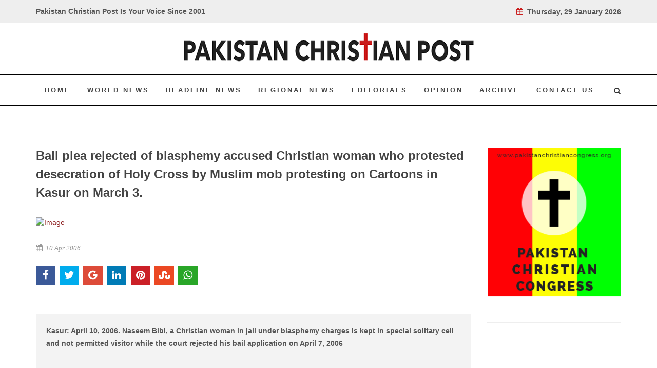

--- FILE ---
content_type: text/html; charset=UTF-8
request_url: https://mail.pakistanchristianpost.com/news-details/794
body_size: 23845
content:
<!DOCTYPE html>

<html lang="en">

<head>

    <meta charset="utf-8">

    <meta http-equiv="X-UA-Compatible" content="IE=edge">

    <!-- Tell the browser to be responsive to screen width -->

    <meta name="viewport" content="width=device-width, initial-scale=1" />

    <meta name="csrf-token" content="xfcDMNddlGrpbUAASmYTqgyZvDz0XQbhu6MUXCkb">
	
	<title>Bail plea rejected of blasphemy accused Christian woman who protested desecration of Holy Cross by Muslim mob protesting on Cartoons in Kasur on March 3.</title>

	<meta property="og:type" content="website" />
	<meta property="og:url" content="https://mail.pakistanchristianpost.com/news-details/794" />
	<meta property="og:title" content="Bail plea rejected of blasphemy accused Christian woman who protested desecration of Holy Cross by Muslim mob protesting on Cartoons in Kasur on March 3." />
	<meta property="og:description" content="Bail plea rejected of blasphemy accused Christian woman who protested desecration of Holy Cross by Muslim mob protesting on Cartoons in Kasur on March 3." />
	<meta property="og:image" content="http://pakistanchristianpost.com/assets/uploads/images/news/" />

	<meta name="twitter:card" content="summary_large_image" />
	<meta name="twitter:site" content="Pakistan Christian Post">
	<meta name="twitter:title" content="Bail plea rejected of blasphemy accused Christian woman who protested desecration of Holy Cross by Muslim mob protesting on Cartoons in Kasur on March 3." />
	<meta name="twitter:image" content="http://pakistanchristianpost.com/assets/uploads/images/news/" />

    <!-- Bootstrap 3.3.6 -->

   	<link href="http://fonts.googleapis.com/css?family=Lato:300,400,400italic,600,700|Raleway:300,400,500,600,700|Crete+Round:400italic" rel="stylesheet" type="text/css" />

	<link rel="stylesheet" href="/frontend/css/bootstrap.css" type="text/css" />

	<link rel="stylesheet" href="/frontend/css/style.css" type="text/css" />

	<link rel="stylesheet" href="/frontend/css/dark.css" type="text/css" />

	<link rel="stylesheet" href="/frontend/css/font-icons.css" type="text/css" />

	<link rel="stylesheet" href="/frontend/css/animate.css" type="text/css" />

	<link rel="stylesheet" href="/frontend/css/magnific-popup.css" type="text/css" />

	<link rel="stylesheet" href="/frontend/css/responsive.css" type="text/css" />

	<link rel="stylesheet" href="https://cdnjs.cloudflare.com/ajax/libs/font-awesome/4.5.0/css/font-awesome.min.css">

	<link rel="stylesheet" href="/frontend/css/plugin/jssocials.css" type="text/css" />

	<link rel="stylesheet" href="/frontend/css/plugin/jssocials-theme-flat.css" type="text/css" />

<script src='https://www.google.com/recaptcha/api.js'></script>

<!-- Google tag (gtag.js) -->
<script async src="https://www.googletagmanager.com/gtag/js?id=G-19P0J1NHFV"></script>
<script>
  window.dataLayer = window.dataLayer || [];
  function gtag(){dataLayer.push(arguments);}
  gtag('js', new Date());

  gtag('config', 'G-19P0J1NHFV');
</script>

<style>
    s {
    text-decoration: none !important;
}
</style>
</head>

<body class="stretched no-transition">

	<div id="fb-root"></div>

	<script>(function(d, s, id) {

	  var js, fjs = d.getElementsByTagName(s)[0];

	  if (d.getElementById(id)) return;

	  js = d.createElement(s); js.id = id;

	  js.src = 'https://connect.facebook.net/en_US/sdk.js#xfbml=1&version=v3.2';

	  fjs.parentNode.insertBefore(js, fjs);

	}(document, 'script', 'facebook-jssdk'));</script>

<!-- Site wrapper -->

	<!-- Document Wrapper

	============================================= -->

	<div id="wrapper" class="clearfix">



		<!-- Top Bar

		============================================= -->

		<div id="top-bar">



			<div class="container clearfix">



				<div class="col_half nobottommargin">



					<!-- Top Links

					============================================= -->

					<div class="top-links">

						<b>Pakistan Christian Post Is Your Voice Since 2001</b>

					</div><!-- .top-links end -->



				</div>



				<div class="col_half fright col_last nobottommargin">



					<!-- Top Social

					============================================= -->

					<div id="top-links">

					<b><i class="icon-calendar3" style="color:#CA1C1C;"></i>&nbsp; 

							Thursday, 29 January 2026 
					</b>

					</div><!-- #top-social end -->



				</div>



			</div>



		</div>

    <header id="header" class="sticky-style-2">



			<div class="container clearfix">



				<!-- Logo

				============================================= -->

				<div id="logo">

					<a href="/" class="standard-logo" data-dark-logo="/frontend/images/logo2.png">

					<img src="/frontend/images/logo2.png" alt="Canvas Logo"></a>

					<a href="/" class="retina-logo" data-dark-logo="/frontend/images/logo2.png">

					<img src="/frontend/images/logo2.png" alt="Canvas Logo"></a>

				</div><!-- #logo end -->



				



			</div>



			<div id="header-wrap">



				<!-- Primary Navigation

				============================================= -->

				<nav id="primary-menu" class="style-2">

					
				<nav id="primary-menu" class="style-2">



					<div class="container clearfix">



						<div id="primary-menu-trigger"><i class="icon-reorder"></i></div>



						<ul>

							<li  ><a href="/"><div>Home</div></a></li>

							<li  ><a href="/world-news"><div>World News</div></a></li>

							<li  ><a href="/head-line-news"><div>Headline News</div></a></li>

							<li ><a href="/regional-news"><div>Regional News</div></a></li>

							<li  ><a href="/editorial"><div>Editorials</div></a></li>

							<li  ><a href="/opinion"><div>Opinion</div></a></li>

							<li  ><a href="/archive"><div>Archive</div></a></li>

							<li  ><a href="/contact-us"><div>Contact Us</div></a></li>

						</ul>



						<!-- Top Search

						============================================= -->

						<div id="top-search">

							<a href="javascript:void(0);" id="SearcjIcon" onclick="opensearch()"><i class="icon-search3"></i></a>

							<a href="javascript:void(0);" id="CrossIcon" onclick="Closesearch()" style="display:none;">

							<span>&#10006;</span></a>

							

						</div>

						<!-- #top-search end -->



					</div>



				</nav><!-- #primary-menu end -->



			</div>



		</header>
	<!-- Content Wrapper. Contains page content -->

    <div class="content-wrapper">

	

		
<section id="content">

			<div class="content-wrap">

<div class="container">
					<div class="section header-stick bottommargin-lg clearfix"  id="searchArea" style="padding: 20px 0;display:none;">
						<div>
						<form action="/search" method="GET">
							<div class="container clearfix" >
								
								<div class="row" style="margin-top: 15px;">
									<div class="col-md-5">
										<select name="NewsType" class="form-control" required> 
														<option value="">Select Category</option>
														<option value="World-News">World News</option>
														<option value="Headline-News">Headline News</option>
														<option value="Regional-News">Regional News</option>
														<option value="Editorials">Editorials</option>
														<option value="Opinion">Opinion</option>
														<option value="Interviews">Interviews</option>
														<option value="Exclusive-Reports">Exclusive Reports</option>
														
													</select>
									</div>
									<div class="col-md-7">
											<div class="row">
												<div class="col-md-8">
													<input type="text" name="kword" id="kword" required class="form-control" placeholder="Search by Title"/>
												</div>
												<div class="col-md-3">
													
													<button class="btn search-button"><i class="icon-search3"></i>&nbsp; SEARCH</button>
												</div>
											</div>
									</div>
								</div>
							</div>
							</form>
						</div>
					</div>
					
</div>				<div class="container clearfix">

					<div class="row">

						<div class="col-md-9 bottommargin">

							<div class="col_full">
							 <h3>Bail plea rejected of blasphemy accused Christian woman who protested desecration of Holy Cross by Muslim mob protesting on Cartoons in Kasur on March 3.</h3>
								 <div class="ipost clearfix">
									<div class="entry-image">
										<a href="#"><img class="image_fade" src="/assets/uploads/images/news/" alt="Image"></a>
									</div>
									<ul class="entry-meta clearfix">
										<li><i class="icon-calendar3"></i> 10 Apr 2006</li>
									</ul><br/>
									<div id="share"></div>
								</div>
							</div>
							<div class="clear"></div>
														<div class="col_full sub-heading">
								<p>
									Kasur: April 10, 2006. Naseem Bibi, a Christian woman in jail under blasphemy charges is kept in special solitary cell and not permitted visitor while the court rejected his bail application on April 7, 2006				 
								</p>
							</div>
														<div class="row bottommargin-lg">
																<div class="entry-title news-details-text">
									
										
									The family members of Naseem have fled from native home and gone in hiding due to fear of attacks by fundamental Muslim groups. When Sharing Life Ministry Pakistan SLMP team went to meet Naseem Bibi in jail, the administration denied visit.
The SLMP team has issued exclusive statement of her husband Gulzar Masih to shed light on incident of blasphemy accusations:  
"I do job in a marriage hall as a sweeper, Naseem Bibi was also sweepers and was government employee. We have three daughters and one son named as Sahiba aged 8 years, Marry 5 years, Adeel (son) 3 years and Sumera 1 year old. Our residence is in Fatah Din Da Kot Shahbaz Road Kasur but presently we are living with my brother in Lahore. . 
On 3rd March 2006, day of occurrence, many Muslim fellows of locality gathered in the market near our house for mob against derogatory cartoons of prophet Mohammad. They were raising slogans against American president Bush, abusing him and Christianity too. My elder daughter named Sahiba saw them that were passing by the house. Naseem Bibi was washing clothes at that time. There is a heap of garbage near our house. Sahiba saw that one of Protestants was making a sign of cross on the heap of garbage by plaster of Paris. Sahiba came in and told Naseem about the cross on the heap. They were also burning the dummy of President Bush. Naseem rushed there and quarreled with tem that why did they make cross on the heap of garbage as it is a Holly sign of Christians and why are they abusing president Bush and Christianity. They were large in number; they clutched Naseem and tortured her severely. They stripped her clothes off at public place.      
After beating Naseem Bibi they left her. But after a while some Muslims again came to our home. Naseem hide herself in a trunk. People had a picture of Khana Kahbah (holy temple of Muslims), which was grubby with shit. Muslim people accused Naseem Bibi for making the picture of Khana Khabah dirty. They were anguished and wanted to kill Naseem Bibi. 
Meanwhile someone informed a lady councilor of our locality about the situation. She made a phone cal to emergency police. Police came and ask the mob about the matter. They moved a complaint to police about the insult of picture of Khana Kahbah. Police entered our house and ask about Naseem. My daughter Sahiba told the police that Naseem hide herself in a trunk due to fear of mob. Police recovered Naseem Bibi from trunk and started beating her. Police took Naseem Bibi to police station. 

One of team member asked Gulzar Masih where he was at that time. Gulzar told that he was at home but he kept quite due to fear of mob.
He further said that he doesn't know what happened afterwards. He just came to know that police has sent Naseem Bibi to the Jail. I went to jail to visit my wife but jail management did not allow me meet her"

SLMP team also obtained legal documents of lawsuit against Naseem. Case has been registered vide FIR No. 93 dated 3rd March 2006 offence under section 295-A with police station A/Division Kasur. 

 
				 
								</div>
							</div>
							<div class="clear"></div>
							<div class="col_full nobottommargin clearfix">

								<div class="fancy-title title-border">
									<h3>You May Also Like</h3>
								</div>

																<div class="col-md-4">
									<div class="ipost clearfix">
										<div class="entry-image">
											<a href="/news-details/2236"><img class="image_fade" src="/assets/uploads/images/news/newsimage1754081054.jpg" alt="Image" style="width: 252px;height: 165px;"></a>
										</div>
										<div class="entry-title">
											<h3><a href="/news-details/2236">Blinded by Hatred, Broken by Injustice: Remembering Blasphemy Victim Nabeel Masih RIP 31st July 2025. Report by Juliet Chowdhry and Hannah Chowdhry</a></h3>
										</div>
										<ul class="entry-meta clearfix">
											<li><i class="icon-calendar3"></i> 01 Aug 2025</li>
											
										</ul>
										<div class="entry-content">
											<p><p>Pakistan: A Farewell to Nabeel Masih R.I.P. | 19th July 2001 &ndash; 31st July 2025&nbsp;<br /><br />
A Statement from Juliet Chowdhry, Trustee of the B</p>
										</div>
									</div>
								</div>
																<div class="col-md-4">
									<div class="ipost clearfix">
										<div class="entry-image">
											<a href="/news-details/2235"><img class="image_fade" src="/assets/uploads/images/news/newsimage1746820726.webp" alt="Image" style="width: 252px;height: 165px;"></a>
										</div>
										<div class="entry-title">
											<h3><a href="/news-details/2235">New Pope Leo XIV and his background?</a></h3>
										</div>
										<ul class="entry-meta clearfix">
											<li><i class="icon-calendar3"></i> 09 May 2025</li>
											
										</ul>
										<div class="entry-content">
											<p><p>Vatican City: (NPR) The election of Robert Francis Prevost, who chose the name Leo XIV, as the 267th leader of the Roman Catholic Church marks two</p>
										</div>
									</div>
								</div>
																<div class="col-md-4">
									<div class="ipost clearfix">
										<div class="entry-image">
											<a href="/news-details/2234"><img class="image_fade" src="/assets/uploads/images/news/newsimage1745689415.jpeg" alt="Image" style="width: 252px;height: 165px;"></a>
										</div>
										<div class="entry-title">
											<h3><a href="/news-details/2234">Pope Francis funeral updates: Pope Francis laid to rest after historic funeral in front of 250,000</a></h3>
										</div>
										<ul class="entry-meta clearfix">
											<li><i class="icon-calendar3"></i> 26 Apr 2025</li>
											
										</ul>
										<div class="entry-content">
											<p><p>Vatican City: (ABC NEWS) Francis, who took his name after Saint Francis of Assisi, was known for his outreach to the poor and those in poverty and</p>
										</div>
									</div>
								</div>
														</div>
							
							<div class="clear"></div>
							<br /><br />
							<div class="divider divider-color" ><i class="icon-circle"></i></div>
							<div class="fb-comments" data-href="http://pakistanchristianpost.com" data-numposts="50"></div>

						</div>

							<div class="col-md-3">



							<div class="line hidden-lg hidden-md"></div>



							<div class="sidebar-widgets-wrap clearfix">



								<div class="widget clearfix">

									<a href="http://www.pakistanchristiancongress.org/" target="parent"><img src="/frontend/images/sidebar/side_bar_PCC_banner.png" alt=""></a>

								</div>



								<div class="widget clearfix">

									<iframe width="360" height="215" src="https://www.youtube.com/embed/dXpEgsO1uPA?si=HB5ym13_GFPWWtGe" title="YouTube video player" frameborder="0" allow="accelerometer; autoplay; clipboard-write; encrypted-media; gyroscope; picture-in-picture; web-share" referrerpolicy="strict-origin-when-cross-origin" allowfullscreen></iframe>

								</div>

								<div class="widget clearfix">

									<a href="/The-Trial-of-Pakistani-Christian-Nation"><img src="/frontend/images/sidebar/side_bar_PCC_book.png" alt=""></a>

								</div>

								

								<div class="widget clearfix">

								<div class="col_full bottommargin-lg col_last vote-outer" >

									<div class="vote-inner">

									Quick Vote

									</div>

									<div class="row vote-inner-2" >

										<div class="col-md-12">

											<span>Who will win Election 2024 in Pakistan?</span>

											<br /><br />

											<form class="nobottommargin" id="" name="" 

											method="POST" action="https://mail.pakistanchristianpost.com/vote_cast"  >

											<input type="hidden" name="_token" value="xfcDMNddlGrpbUAASmYTqgyZvDz0XQbhu6MUXCkb">

											<input type="hidden" name="pid" value="139" />

											<input type="radio" name="vote" value="1" class=""/> Any Political Party active among Voters:

											<br />

											<input type="radio" name="vote" value="2" class=""/> Party active on Only Social Media:

											<br />

											<input type="radio" name="vote" value="3" class=""/> Do Not Know:

											<br /><br />

											<button class="button button-mini" type="submit"  name="" value="submit">Vote NOw</button>

											<button class="button button-mini button-border button-border-thin button-red" type="submit"  name="" value="submit">View Results</button>

											</form>

										</div>

									</div>

									



									

								</div>

								</div>

								<div class="widget clearfix">

									<a href="/newspaper"><img src="/frontend/images/sidebar/side_bar_newspaper2.jpg" alt=""></a>

								</div>

								<div class="widget clearfix">

									<div class="col_full bottommargin-lg col_last vote-outer" >

										<div class="row vote-inner-2" style="text-align:center;" >

											<div class="col-md-12">

												<a href="http://www.amazingbible.org/" target="parent">Amazingbible.org 5000 pages of Bible News, Prophecy and Studies</a>

											</div>

										</div>

									</div>

								</div>

								

								<div class="widget clearfix">

									<div class="widget clearfix">

								<div class="col_full bottommargin-lg col_last vote-outer" >

									

									<div class="row vote-inner-3" >

										<div class="col-md-12">

											<span>PCP need your support that we may provide you better services: click on donate</span><br/>

											<!-- <a href="https://www.paypal.com/us/verified/pal=nazirbhattipcc%40aol.com" target="parent"><img src="/frontend/images/sidebar/donate_now_button.png" alt=""></a><br /><br />

											<a href="https://www.paypal.com/donate/?token=gnjh3LuKTQjY-aZs_853COGdPCn3HBPhR4xCfcNlv-zE_VhzAZS7sRJIs3hMJdsRUU_HBG&country.x=US&locale.x=US"><img src="/frontend/images/sidebar/donate_now_button2.png" alt=""></a> -->


											<a href="https://www.paypal.com/ncp/payment/95AVQ2SUBRKA4" target="blank">
												
												<!-- 
												
												<input type="hidden" name="cmd" value="_s-xclick" />
												<input type="hidden" name="hosted_button_id" value="JVKF773T56A8G" />
												
												<input type="image" src="https://www.paypalobjects.com/en_US/i/btn/btn_donateCC_LG.gif" border="0" name="submit" title="PayPal - The safer, easier way to pay online!" alt="Donate with PayPal button" /> -->
												<input type="image" src="/frontend/images/sidebar/donate_now_button.png" border="0" name="submit" title="PayPal - The safer, easier way to pay online!" alt="Donate with PayPal button" />
												<!-- <img alt="" border="0" src="https://www.paypal.com/en_US/i/scr/pixel.gif" width="1" height="1" /> -->
												<img src="/frontend/images/sidebar/donate_now_button2.png" alt="">
											</a>
											

										</div>

									</div>

								</div>

								</div>

								</div>

								

								<div class="widget clearfix">

									<a href="/our-valuable-writers"><img src="/frontend/images/sidebar/Our-Valueable-writers.png" alt=""></a>

								</div>

							</div>



						</div>
					</div>
				</div>

			</div>
			<div class="row" style="background-color: #BC191A;border-top: 6px solid #961414;">
				<div class="col-md-3" style="text-align: right;">
					<img src="/frontend/images/sidebar/side_bar_book.png" alt="" style="margin-top: -70px;">
				</div>
				
				<div class="col-md-8" style="color: white;padding: 25px 25px 0px 25px;">
					"Trial of Pakistani Christian Nation" By Nazir S Bhatti
					<p>On demand of our readers, I have decided to release E-Book version of <a href="/ebook/The-Trial-of-Pakistani-Christian-Nation.pdf" style="color:#FAF202 !important;" target="parent">"Trial of Pakistani Christian Nation" </a>on website of PCP which can also be viewed on website of Pakistan Christian Congress<a href="http://www.pakistanchristiancongress.org/" style="color:#FAF202 !important;" target="parent"> www.pakistanchristiancongress.org .</a> You can read chapter wise by clicking tab on left handside of PDF format of E-Book.</p>
					<p><a  style="color:#FAF202 !important;" href="mailto:nazirbhattipcc@aol.com">nazirbhattipcc@aol.com </a>, <a  style="color:#FAF202 !important;" href="mailto:pakistanchristianpost@yahoo.com">pakistanchristianpost@yahoo.com</a></p>
				</div>
			</div>		</section><!-- #content end -->

 <script src="/admin_theme/plugins/jQuery/jquery-2.2.3.min.js"></script>
<script src="/admin_theme/plugins/jQuery/jssocials.js"></script>
<script src="/admin_theme/plugins/jQuery/jssocials.min.js"></script>

<script>
$("#share").jsSocials({
	showCount: "inside",
    showLabel: false,
shares: ["facebook", "twitter",  "googleplus", "linkedin", "pinterest", "stumbleupon", "whatsapp"]
});
</script>

    </div>

    <!-- /.content-wrapper -->



    <footer id="footer" class="dark">

			<div class="container">

				<!-- Footer Widgets
				============================================= -->
				<div class="footer-widgets-wrap clearfix">
					<div class="row">
						<div class="col-12 center">
							<a href="/interviews"> Interviews </a> | <a href="/special-feature">Special Feature </a>| <a href="/exclusive-reports"> Exclusive Reports </a>| <a href="/latter-to-editor"> Letter To Editor </a> |<a href="/photo-gallery"> Photo Gallery </a>| <a href="/about-us"> About Us | <a href="/advertise"> Advertise with us
						</div>
					</div>
				</div><!-- .footer-widgets-wrap end -->

			</div>

			<!-- Copyrights
			============================================= -->
			<div id="copyrights">

				<div class="container clearfix">

					<div class="col_full" style="text-align:center;margin-bottom: 0px !important;">
						<span style="color:#fff !important;">@2018  - Pakistan Christian Post. All Rights Reserved. <br></span>
					</div>
					
					

				</div>

			</div><!-- #copyrights end -->

		</footer>
</div><!-- #wrapper end -->



	<!-- Go To Top

	============================================= -->

	<div id="gotoTop" class="icon-angle-up"></div>

<!-- ./wrapper -->



<!-- jQuery 2.2.3 -->

	<script type="text/javascript" src="/frontend/js/jquery.js"></script>

	<script type="text/javascript" src="/frontend/js/plugins.js"></script>



	<!-- Footer Scripts

	============================================= -->

	<script type="text/javascript" src="/frontend/js/functions.js"></script>



	

<script>

function opensearch()

{

  $('#searchArea').show();

  $('#SearcjIcon').hide();

  $('#CrossIcon').show();

}

</script>

<script>

function Closesearch()

{

 $('#CrossIcon').hide();

  $('#searchArea').hide();

  $('#SearcjIcon').show();

  

}

</script>



</body>

</html>

